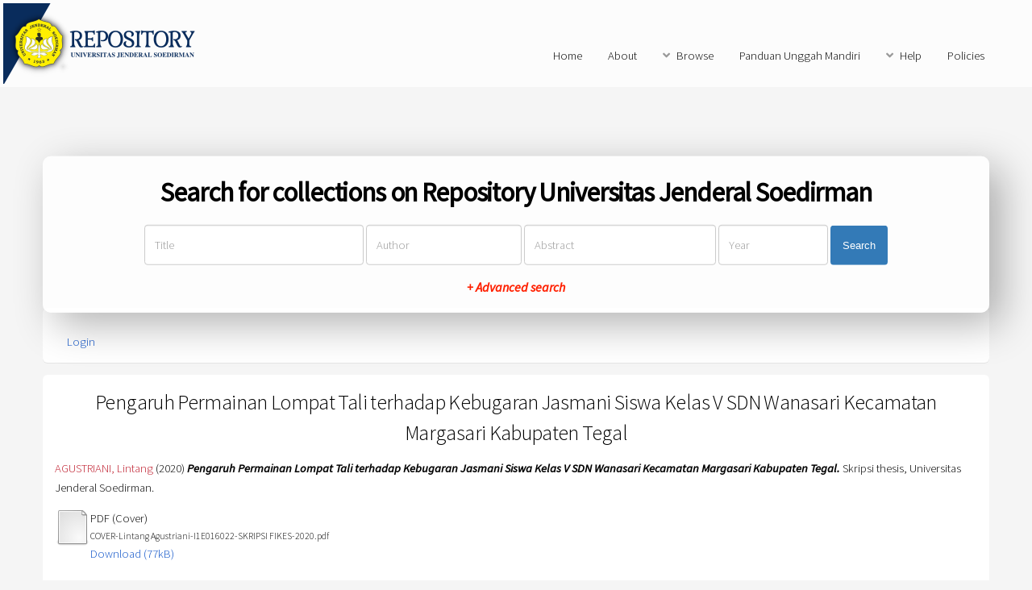

--- FILE ---
content_type: text/html; charset=utf-8
request_url: http://repository.unsoed.ac.id/6452/
body_size: 5467
content:
<!DOCTYPE html PUBLIC "-//W3C//DTD XHTML 1.0 Transitional//EN" "http://www.w3.org/TR/xhtml1/DTD/xhtml1-transitional.dtd">
<html xmlns="http://www.w3.org/1999/xhtml">
	<head>
		<title> Pengaruh Permainan Lompat Tali terhadap Kebugaran Jasmani Siswa Kelas V SDN Wanasari Kecamatan Margasari Kabupaten Tegal  - Repository Universitas Jenderal Soedirman</title>
		<meta http-equiv="X-UA-Compatible" content="IE=edge" />
		<link rel="icon" href="/apw_newtheme/images/favicon.png" type="image/x-icon" />
		<link rel="shortcut icon" href="/apw_newtheme/images/favicon.png" type="image/x-icon" />
		<meta name="eprints.eprintid" content="6452" />
<meta name="eprints.rev_number" content="55" />
<meta name="eprints.eprint_status" content="archive" />
<meta name="eprints.userid" content="727" />
<meta name="eprints.dir" content="disk0/00/00/64/52" />
<meta name="eprints.datestamp" content="2020-11-24 04:04:34" />
<meta name="eprints.lastmod" content="2020-11-24 04:04:34" />
<meta name="eprints.status_changed" content="2020-11-24 04:04:34" />
<meta name="eprints.type" content="thesis" />
<meta name="eprints.metadata_visibility" content="show" />
<meta name="eprints.contact_email" content="lintang.agustriani@mhs.unsoed.ac.id" />
<meta name="eprints.creators_name" content="AGUSTRIANI, Lintang" />
<meta name="eprints.creators_id" content="nimI1E016022" />
<meta name="eprints.contributors_name" content="KUSNANDAR, Kusnandar" />
<meta name="eprints.contributors_name" content="SUHARTOYO, Topo" />
<meta name="eprints.contributors_id" content="nidn0007057303" />
<meta name="eprints.contributors_id" content="nidn0001019005" />
<meta name="eprints.title" content="Pengaruh Permainan Lompat Tali terhadap Kebugaran Jasmani Siswa Kelas V SDN Wanasari Kecamatan Margasari Kabupaten Tegal" />
<meta name="eprints.ispublished" content="pub" />
<meta name="eprints.subjects" content="C279" />
<meta name="eprints.divisions" content="ikes_penjas" />
<meta name="eprints.full_text_status" content="restricted" />
<meta name="eprints.keywords" content="Permainan Lompat Tali, Kebugaran Jasmani dan usia 10-12 tahun" />
<meta name="eprints.note" content="I20117" />
<meta name="eprints.abstract" content="Latar belakang: Kemajuan teknologi berpengaruh terhadap kebugaran jasmani anak-anak Sekolah Dasar karena aktivitas yang sering dihabiskan dengan aktivitas pasif, tidak untuk melakukan olahraga dan aktivitas bermain. Permainan lompat tali terdapat unsur-unsur latihan gerak yang meliputi kekuatan, kecepatan, kelincahan, keseimbangan, ketepatan dan koordinasi yang menunjang terhadap pertumbuhan dan perkembangan anak. Tujuan penelitian ini adalah untuk mengetahui pengaruh permainan lompat tali terhadap kebugaran jasmani siswa kelas V SDN Wanasari Kecamatan Margasari KabupatenTegal.

Metodelogi:Penelitian ini merupakan penelitian eksperimen, dengan desain penelitian One Group Pretest-Posttest Design. Teknis analisis data menggunakan uji paired sample t test dengan bantuan IBM SPSS Statistics 25. Penelitian ini mengambil sampel dengan menggunakan total sampling. Sampel yang digunakan dalam penelitian ini adalah 30 siswa kelas V SDN Wanasari.

Hasil Penelitian: Hasil paired sample t test menunjukkan bahwa; (1) ada perbedaan yang bermakna antara Prestestdan Postest pada lari 40 meter (p=0,38),
(2)	ada perbedaan yang bermakna antara Prestest dan Postest pada loncat tegak sebesar (p=0,012), (3) ada perbedaan yang bermakna antara Pretest dan Postest pada baring duduk sebesar (p=0,030), (4) ada perbedaan yang bermakna antara Prestest dan Postest pada gantung siku tekuk sebesar (p=0,057), (5) ada perbedaan yang bermakna antara Prestest dan Postest pada lari 600 meter sebesar 0,041. Lalu T test menunjukkan bahwa &lt;0,05 yaitu 0,002.

Kesimpulan:Terdapat pengaruh permainan lompat tali terhadap kebugaran jasmani siswa SDN Wanasari Kecamatan Margasari KabupatenTegal.

Kata Kunci: Permainan Lompat Tali, Kebugaran Jasmani dan usia 10-12 tahun." />
<meta name="eprints.date" content="2020-11-24" />
<meta name="eprints.date_type" content="published" />
<meta name="eprints.pages" content="62" />
<meta name="eprints.institution" content="Universitas Jenderal Soedirman" />
<meta name="eprints.department" content="KODEPRODI85201#Pendidikan Jasmani" />
<meta name="eprints.thesis_type" content="skripsi" />
<meta name="eprints.thesis_name" content="other" />
<meta name="eprints.citation" content="  AGUSTRIANI, Lintang  (2020) Pengaruh Permainan Lompat Tali terhadap Kebugaran Jasmani Siswa Kelas V SDN Wanasari Kecamatan Margasari Kabupaten Tegal.  Skripsi thesis, Universitas Jenderal Soedirman.   " />
<meta name="eprints.document_url" content="http://repository.unsoed.ac.id/6452/1/COVER-Lintang%20Agustriani-I1E016022-SKRIPSI%20FIKES-2020.pdf" />
<meta name="eprints.document_url" content="http://repository.unsoed.ac.id/6452/22/ABSTRAK-Lintang%20Agustriani-I1E016022-SKRIPSI%20FIKES-2020.pdf" />
<meta name="eprints.document_url" content="http://repository.unsoed.ac.id/6452/19/LEGALITAS-Lintang%20Agustriani-I1E016022-SKRIPSI%20FIKES-2020.pdf" />
<meta name="eprints.document_url" content="http://repository.unsoed.ac.id/6452/3/BAB-I-Lintang%20Agustriani-I1E016022-SKRIPSI%20FIKES-2020.pdf" />
<meta name="eprints.document_url" content="http://repository.unsoed.ac.id/6452/4/BAB-II-Lintang%20Agustriani-I1E016022-SKRIPSI%20FIKES-2020.pdf" />
<meta name="eprints.document_url" content="http://repository.unsoed.ac.id/6452/5/BAB-III-Lintang%20Agustriani-I1E016022-SKRIPSI%20FIKES-2020.pdf" />
<meta name="eprints.document_url" content="http://repository.unsoed.ac.id/6452/6/BAB-IV-Lintang%20Agustriani-I1E016022-SKRIPSI%20FIKES-2020.pdf" />
<meta name="eprints.document_url" content="http://repository.unsoed.ac.id/6452/7/BAB-V-Lintang%20Agustriani-I1E016022-SKRIPSI%20FIKES-2020.pdf" />
<meta name="eprints.document_url" content="http://repository.unsoed.ac.id/6452/8/DAFTAR%20PUSTAKA-Lintang%20Agustriani-I1E016022-SKRIPSI%20FIKES-2020.pdf" />
<meta name="eprints.document_url" content="http://repository.unsoed.ac.id/6452/18/LAMPIRAN-Lintang%20Agustriani-I1E016022-SKRIPSI%20FIKES-2020.pdf" />
<link rel="schema.DC" href="http://purl.org/DC/elements/1.0/" />
<meta name="DC.relation" content="http://repository.unsoed.ac.id/6452/" />
<meta name="DC.title" content="Pengaruh Permainan Lompat Tali terhadap Kebugaran Jasmani Siswa Kelas V SDN Wanasari Kecamatan Margasari Kabupaten Tegal" />
<meta name="DC.creator" content="AGUSTRIANI, Lintang" />
<meta name="DC.subject" content="C279 Children Physical fitness" />
<meta name="DC.description" content="Latar belakang: Kemajuan teknologi berpengaruh terhadap kebugaran jasmani anak-anak Sekolah Dasar karena aktivitas yang sering dihabiskan dengan aktivitas pasif, tidak untuk melakukan olahraga dan aktivitas bermain. Permainan lompat tali terdapat unsur-unsur latihan gerak yang meliputi kekuatan, kecepatan, kelincahan, keseimbangan, ketepatan dan koordinasi yang menunjang terhadap pertumbuhan dan perkembangan anak. Tujuan penelitian ini adalah untuk mengetahui pengaruh permainan lompat tali terhadap kebugaran jasmani siswa kelas V SDN Wanasari Kecamatan Margasari KabupatenTegal.

Metodelogi:Penelitian ini merupakan penelitian eksperimen, dengan desain penelitian One Group Pretest-Posttest Design. Teknis analisis data menggunakan uji paired sample t test dengan bantuan IBM SPSS Statistics 25. Penelitian ini mengambil sampel dengan menggunakan total sampling. Sampel yang digunakan dalam penelitian ini adalah 30 siswa kelas V SDN Wanasari.

Hasil Penelitian: Hasil paired sample t test menunjukkan bahwa; (1) ada perbedaan yang bermakna antara Prestestdan Postest pada lari 40 meter (p=0,38),
(2)	ada perbedaan yang bermakna antara Prestest dan Postest pada loncat tegak sebesar (p=0,012), (3) ada perbedaan yang bermakna antara Pretest dan Postest pada baring duduk sebesar (p=0,030), (4) ada perbedaan yang bermakna antara Prestest dan Postest pada gantung siku tekuk sebesar (p=0,057), (5) ada perbedaan yang bermakna antara Prestest dan Postest pada lari 600 meter sebesar 0,041. Lalu T test menunjukkan bahwa &lt;0,05 yaitu 0,002.

Kesimpulan:Terdapat pengaruh permainan lompat tali terhadap kebugaran jasmani siswa SDN Wanasari Kecamatan Margasari KabupatenTegal.

Kata Kunci: Permainan Lompat Tali, Kebugaran Jasmani dan usia 10-12 tahun." />
<meta name="DC.date" content="2020-11-24" />
<meta name="DC.type" content="Thesis" />
<meta name="DC.type" content="NonPeerReviewed" />
<meta name="DC.format" content="pdf" />
<meta name="DC.language" content="id" />
<meta name="DC.identifier" content="http://repository.unsoed.ac.id/6452/1/COVER-Lintang%20Agustriani-I1E016022-SKRIPSI%20FIKES-2020.pdf" />
<meta name="DC.format" content="pdf" />
<meta name="DC.language" content="id" />
<meta name="DC.identifier" content="http://repository.unsoed.ac.id/6452/22/ABSTRAK-Lintang%20Agustriani-I1E016022-SKRIPSI%20FIKES-2020.pdf" />
<meta name="DC.format" content="pdf" />
<meta name="DC.language" content="id" />
<meta name="DC.identifier" content="http://repository.unsoed.ac.id/6452/19/LEGALITAS-Lintang%20Agustriani-I1E016022-SKRIPSI%20FIKES-2020.pdf" />
<meta name="DC.format" content="pdf" />
<meta name="DC.language" content="id" />
<meta name="DC.identifier" content="http://repository.unsoed.ac.id/6452/3/BAB-I-Lintang%20Agustriani-I1E016022-SKRIPSI%20FIKES-2020.pdf" />
<meta name="DC.format" content="pdf" />
<meta name="DC.language" content="id" />
<meta name="DC.identifier" content="http://repository.unsoed.ac.id/6452/4/BAB-II-Lintang%20Agustriani-I1E016022-SKRIPSI%20FIKES-2020.pdf" />
<meta name="DC.format" content="pdf" />
<meta name="DC.language" content="id" />
<meta name="DC.identifier" content="http://repository.unsoed.ac.id/6452/5/BAB-III-Lintang%20Agustriani-I1E016022-SKRIPSI%20FIKES-2020.pdf" />
<meta name="DC.format" content="pdf" />
<meta name="DC.language" content="id" />
<meta name="DC.identifier" content="http://repository.unsoed.ac.id/6452/6/BAB-IV-Lintang%20Agustriani-I1E016022-SKRIPSI%20FIKES-2020.pdf" />
<meta name="DC.format" content="pdf" />
<meta name="DC.language" content="id" />
<meta name="DC.identifier" content="http://repository.unsoed.ac.id/6452/7/BAB-V-Lintang%20Agustriani-I1E016022-SKRIPSI%20FIKES-2020.pdf" />
<meta name="DC.format" content="pdf" />
<meta name="DC.language" content="id" />
<meta name="DC.identifier" content="http://repository.unsoed.ac.id/6452/8/DAFTAR%20PUSTAKA-Lintang%20Agustriani-I1E016022-SKRIPSI%20FIKES-2020.pdf" />
<meta name="DC.format" content="pdf" />
<meta name="DC.language" content="id" />
<meta name="DC.identifier" content="http://repository.unsoed.ac.id/6452/18/LAMPIRAN-Lintang%20Agustriani-I1E016022-SKRIPSI%20FIKES-2020.pdf" />
<meta name="DC.identifier" content="  AGUSTRIANI, Lintang  (2020) Pengaruh Permainan Lompat Tali terhadap Kebugaran Jasmani Siswa Kelas V SDN Wanasari Kecamatan Margasari Kabupaten Tegal.  Skripsi thesis, Universitas Jenderal Soedirman.   " />
<link rel="alternate" href="http://repository.unsoed.ac.id/cgi/export/eprint/6452/BibTeX/repositoryupt-eprint-6452.bib" type="text/plain" title="BibTeX" />
<link rel="alternate" href="http://repository.unsoed.ac.id/cgi/export/eprint/6452/Simple/repositoryupt-eprint-6452.txt" type="text/plain; charset=utf-8" title="Simple Metadata" />
<link rel="alternate" href="http://repository.unsoed.ac.id/cgi/export/eprint/6452/ContextObject/repositoryupt-eprint-6452.xml" type="text/xml; charset=utf-8" title="OpenURL ContextObject" />
<link rel="alternate" href="http://repository.unsoed.ac.id/cgi/export/eprint/6452/DIDL/repositoryupt-eprint-6452.xml" type="text/xml; charset=utf-8" title="MPEG-21 DIDL" />
<link rel="alternate" href="http://repository.unsoed.ac.id/cgi/export/eprint/6452/MODS/repositoryupt-eprint-6452.xml" type="text/xml; charset=utf-8" title="MODS" />
<link rel="alternate" href="http://repository.unsoed.ac.id/cgi/export/eprint/6452/Text/repositoryupt-eprint-6452.txt" type="text/plain; charset=utf-8" title="ASCII Citation" />
<link rel="alternate" href="http://repository.unsoed.ac.id/cgi/export/eprint/6452/DC/repositoryupt-eprint-6452.txt" type="text/plain; charset=utf-8" title="Dublin Core" />
<link rel="alternate" href="http://repository.unsoed.ac.id/cgi/export/eprint/6452/HTML/repositoryupt-eprint-6452.html" type="text/html; charset=utf-8" title="HTML Citation" />
<link rel="alternate" href="http://repository.unsoed.ac.id/cgi/export/eprint/6452/RDFNT/repositoryupt-eprint-6452.nt" type="text/plain" title="RDF+N-Triples" />
<link rel="alternate" href="http://repository.unsoed.ac.id/cgi/export/eprint/6452/RIS/repositoryupt-eprint-6452.ris" type="text/plain" title="Reference Manager" />
<link rel="alternate" href="http://repository.unsoed.ac.id/cgi/export/eprint/6452/EndNote/repositoryupt-eprint-6452.enw" type="text/plain; charset=utf-8" title="EndNote" />
<link rel="alternate" href="http://repository.unsoed.ac.id/cgi/export/eprint/6452/COinS/repositoryupt-eprint-6452.txt" type="text/plain; charset=utf-8" title="OpenURL ContextObject in Span" />
<link rel="alternate" href="http://repository.unsoed.ac.id/cgi/export/eprint/6452/JSON/repositoryupt-eprint-6452.js" type="application/json; charset=utf-8" title="JSON" />
<link rel="alternate" href="http://repository.unsoed.ac.id/cgi/export/eprint/6452/RDFXML/repositoryupt-eprint-6452.rdf" type="application/rdf+xml" title="RDF+XML" />
<link rel="alternate" href="http://repository.unsoed.ac.id/cgi/export/eprint/6452/XML/repositoryupt-eprint-6452.xml" type="application/vnd.eprints.data+xml; charset=utf-8" title="EP3 XML" />
<link rel="alternate" href="http://repository.unsoed.ac.id/cgi/export/eprint/6452/RDFN3/repositoryupt-eprint-6452.n3" type="text/n3" title="RDF+N3" />
<link rel="alternate" href="http://repository.unsoed.ac.id/cgi/export/eprint/6452/METS/repositoryupt-eprint-6452.xml" type="text/xml; charset=utf-8" title="METS" />
<link rel="alternate" href="http://repository.unsoed.ac.id/cgi/export/eprint/6452/Atom/repositoryupt-eprint-6452.xml" type="application/atom+xml;charset=utf-8" title="Atom" />
<link rel="alternate" href="http://repository.unsoed.ac.id/cgi/export/eprint/6452/CSV/repositoryupt-eprint-6452.csv" type="text/csv; charset=utf-8" title="Multiline CSV" />
<link rel="alternate" href="http://repository.unsoed.ac.id/cgi/export/eprint/6452/Refer/repositoryupt-eprint-6452.refer" type="text/plain" title="Refer" />
<link rel="Top" href="http://repository.unsoed.ac.id/" />
    <link rel="Sword" href="https://repository.unsoed.ac.id/sword-app/servicedocument" />
    <link rel="SwordDeposit" href="https://repository.unsoed.ac.id/id/contents" />
    <link rel="Search" type="text/html" href="http://repository.unsoed.ac.id/cgi/search" />
    <link rel="Search" type="application/opensearchdescription+xml" href="http://repository.unsoed.ac.id/cgi/opensearchdescription" title="Repository Universitas Jenderal Soedirman" />
    <script type="text/javascript" src="https://www.google.com/jsapi"><!--padder--></script><script type="text/javascript">
// <![CDATA[
google.load("visualization", "1", {packages:["corechart", "geochart"]});
// ]]></script><script type="text/javascript">
// <![CDATA[
var eprints_http_root = "https:\/\/repository.unsoed.ac.id";
var eprints_http_cgiroot = "https:\/\/repository.unsoed.ac.id\/cgi";
var eprints_oai_archive_id = "repository.unsoed.ac.id";
var eprints_logged_in = false;
// ]]></script>
    <style type="text/css">.ep_logged_in { display: none }</style>
    <link rel="stylesheet" type="text/css" href="/style/auto-3.3.16.css" />
    <script type="text/javascript" src="/javascript/auto-3.3.16.js"><!--padder--></script>
    <!--[if lte IE 6]>
        <link rel="stylesheet" type="text/css" href="/style/ie6.css" />
   <![endif]-->
    <meta name="Generator" content="EPrints 3.3.16" />
    <meta http-equiv="Content-Type" content="text/html; charset=UTF-8" />
    <meta http-equiv="Content-Language" content="en" />
    
		<meta charset="utf-8" />
		<meta name="viewport" content="width=device-width, initial-scale=1,maximum-scale=1, user-scalable=no" />
		<link rel="stylesheet" href="/apw_newtheme/css/base.min.css" />
		<link rel="stylesheet" href="/apw_newtheme/css/site.min.css" />
		<link rel="stylesheet" href="/apw_newtheme/css/main-free.css" />
	</head>
<body class="is-preload">


	<div id="page-wrapper">
		<!-- Header -->
			<header id="header">
				<a href="http://repository.unsoed.ac.id" style="border-bottom:none;">
            		<img alt="Repository Universitas Jenderal Soedirman" title="Repository Universitas Jenderal Soedirman" src="/apw_newtheme/images/contoh-desain1.png" />
        		</a>
				<nav id="nav">
					<ul>
		                <li>
		                    <li><a href="http://repository.unsoed.ac.id">Home</a></li>
		                </li>
		                <li>
                			<a href="http://repository.unsoed.ac.id/information.html">About</a>	
            			</li>
            			<li>
                			<a href="#" class="icon solid fa-angle-down">Browse</a>
                			<ul>
		                        <li><a href="http://repository.unsoed.ac.id/view/year/">By Years</a></li>
		                        <li><a href="http://repository.unsoed.ac.id/view/subjects/">By Subjects</a></li>
					<li><a href="http://repository.unsoed.ac.id/view/divisions/">By Divisions</a></li>
					<li><a href="http://repository.unsoed.ac.id/view/creators/">By Authors</a></li>
                			</ul>
            			</li>
		                <li>
		                    <a href="http://repository.unsoed.ac.id/petunjuk.html">Panduan Unggah Mandiri</a>
		                </li>
		                <li>
		                    <a href="#" class="icon solid fa-angle-down">Help</a>
		                    <ul>
		                        <li><a href="https://repository.unsoed.ac.id/information.html">Hubungi Kami</a></li>
		                        <li role="separator" class="divider"></li>
		                        <li role="separator" class="divider"></li>
		                        <li><a href="https://repository.unsoed.ac.id/faq.html">FAQ</a></li>
		                    </ul>
		                </li>
		                <li>
		                	<a href="http://repository.unsoed.ac.id/policies.html">Policies</a>
		                </li>
					</ul>
				</nav>
			</header>

			<section id="main" class="container">

				<div class="apw-startpage-search-form">
		            <h2>Search for collections on Repository Universitas Jenderal Soedirman</h2>
		            <form method="get" accept-charset="utf-8" action="/cgi/search/advanced">
		              <input name="dataset" id="dataset" value="archive" type="hidden" />
		              <input name="screen" id="screen" value="Search" type="hidden" />
		              <div class="form-inline">
		                <input name="title" class="form-control form-judul" placeholder="Title" />
		                <input name="creators_name" class="form-control form-pengarang" placeholder="Author" />
		                <input name="abstract" class="form-control form-abstrak" placeholder="Abstract" />
		                <input name="date" class="form-control form-tahun" placeholder="Year" />
		                <button class="btn btn-primary">Search</button>

		                <div class="adv-search">
		                    <a href="http://repository.unsoed.ac.id/cgi/search/advanced">+ Advanced search</a>
		                </div>

		              </div>
		            </form>
		        </div>

				<div class="box status">
		            <ul class="ep_tm_key_tools" id="ep_tm_menu_tools"><li><a href="http://repository.unsoed.ac.id/cgi/users/home">Login</a></li></ul>           
				</div>
				
				<div class="box">
					<h3 class="ep_tm_pagetitle">
					  

Pengaruh Permainan Lompat Tali terhadap Kebugaran Jasmani Siswa Kelas V SDN Wanasari Kecamatan Margasari Kabupaten Tegal


					</h3>
					<div class="ep_summary_content"><div class="ep_summary_content_left"></div><div class="ep_summary_content_right"></div><div class="ep_summary_content_top"></div><div class="ep_summary_content_main">

  <p style="margin-bottom: 1em">
    


    <span class="person_name">AGUSTRIANI, Lintang</span>
  

(2020)

<em>Pengaruh Permainan Lompat Tali terhadap Kebugaran Jasmani Siswa Kelas V SDN Wanasari Kecamatan Margasari Kabupaten Tegal.</em>


    Skripsi thesis, Universitas Jenderal Soedirman.
  




  </p>

  

  

    
  
    
      
      <table>
        
          <tr>
            <td valign="top" align="right"><a class="ep_document_link" href="http://repository.unsoed.ac.id/6452/1/COVER-Lintang%20Agustriani-I1E016022-SKRIPSI%20FIKES-2020.pdf"><img class="ep_doc_icon" alt="[img]" src="http://repository.unsoed.ac.id/style/images/fileicons/other.png" border="0" /></a></td>
            <td valign="top">
              

<!-- document citation -->


<span class="ep_document_citation">
<span class="document_format">PDF (Cover)</span>
<br /><span class="document_filename">COVER-Lintang Agustriani-I1E016022-SKRIPSI FIKES-2020.pdf</span>



</span>

<br />
              <a href="http://repository.unsoed.ac.id/6452/1/COVER-Lintang%20Agustriani-I1E016022-SKRIPSI%20FIKES-2020.pdf" class="ep_document_link">Download (77kB)</a>
              
			  
			  
              
  
              <ul>
              
              </ul>
            </td>
          </tr>
        
          <tr>
            <td valign="top" align="right"><a class="ep_document_link" href="http://repository.unsoed.ac.id/6452/22/ABSTRAK-Lintang%20Agustriani-I1E016022-SKRIPSI%20FIKES-2020.pdf"><img class="ep_doc_icon" alt="[img]" src="http://repository.unsoed.ac.id/style/images/fileicons/other.png" border="0" /></a></td>
            <td valign="top">
              

<!-- document citation -->


<span class="ep_document_citation">
<span class="document_format">PDF (Abstrak)</span>
<br /><span class="document_filename">ABSTRAK-Lintang Agustriani-I1E016022-SKRIPSI FIKES-2020.pdf</span>



</span>

<br />
              <a href="http://repository.unsoed.ac.id/6452/22/ABSTRAK-Lintang%20Agustriani-I1E016022-SKRIPSI%20FIKES-2020.pdf" class="ep_document_link">Download (1MB)</a>
              
			  
			  
              
  
              <ul>
              
              </ul>
            </td>
          </tr>
        
          <tr>
            <td valign="top" align="right"><a class="ep_document_link" href="http://repository.unsoed.ac.id/6452/19/LEGALITAS-Lintang%20Agustriani-I1E016022-SKRIPSI%20FIKES-2020.pdf"><img class="ep_doc_icon" alt="[img]" src="http://repository.unsoed.ac.id/style/images/fileicons/other.png" border="0" /></a></td>
            <td valign="top">
              

<!-- document citation -->


<span class="ep_document_citation">
<span class="document_format">PDF (Legalitas)</span>
<br /><span class="document_filename">LEGALITAS-Lintang Agustriani-I1E016022-SKRIPSI FIKES-2020.pdf</span>


  <br />Restricted to Repository staff only


</span>

<br />
              <a href="http://repository.unsoed.ac.id/6452/19/LEGALITAS-Lintang%20Agustriani-I1E016022-SKRIPSI%20FIKES-2020.pdf" class="ep_document_link">Download (148kB)</a>
              
              
  
              <ul>
              
              </ul>
            </td>
          </tr>
        
          <tr>
            <td valign="top" align="right"><a class="ep_document_link" href="http://repository.unsoed.ac.id/6452/3/BAB-I-Lintang%20Agustriani-I1E016022-SKRIPSI%20FIKES-2020.pdf"><img class="ep_doc_icon" alt="[img]" src="http://repository.unsoed.ac.id/style/images/fileicons/other.png" border="0" /></a></td>
            <td valign="top">
              

<!-- document citation -->


<span class="ep_document_citation">
<span class="document_format">PDF (BabI)</span>
<br /><span class="document_filename">BAB-I-Lintang Agustriani-I1E016022-SKRIPSI FIKES-2020.pdf</span>


  <br />Restricted to Repository staff only


</span>

<br />
              <a href="http://repository.unsoed.ac.id/6452/3/BAB-I-Lintang%20Agustriani-I1E016022-SKRIPSI%20FIKES-2020.pdf" class="ep_document_link">Download (97kB)</a>
              
              
  
              <ul>
              
              </ul>
            </td>
          </tr>
        
          <tr>
            <td valign="top" align="right"><a class="ep_document_link" href="http://repository.unsoed.ac.id/6452/4/BAB-II-Lintang%20Agustriani-I1E016022-SKRIPSI%20FIKES-2020.pdf"><img class="ep_doc_icon" alt="[img]" src="http://repository.unsoed.ac.id/style/images/fileicons/other.png" border="0" /></a></td>
            <td valign="top">
              

<!-- document citation -->


<span class="ep_document_citation">
<span class="document_format">PDF (BabII)</span>
<br /><span class="document_filename">BAB-II-Lintang Agustriani-I1E016022-SKRIPSI FIKES-2020.pdf</span>


  <br />Restricted to Repository staff only


</span>

<br />
              <a href="http://repository.unsoed.ac.id/6452/4/BAB-II-Lintang%20Agustriani-I1E016022-SKRIPSI%20FIKES-2020.pdf" class="ep_document_link">Download (235kB)</a>
              
              
  
              <ul>
              
              </ul>
            </td>
          </tr>
        
          <tr>
            <td valign="top" align="right"><a class="ep_document_link" href="http://repository.unsoed.ac.id/6452/5/BAB-III-Lintang%20Agustriani-I1E016022-SKRIPSI%20FIKES-2020.pdf"><img class="ep_doc_icon" alt="[img]" src="http://repository.unsoed.ac.id/style/images/fileicons/other.png" border="0" /></a></td>
            <td valign="top">
              

<!-- document citation -->


<span class="ep_document_citation">
<span class="document_format">PDF (BabIII)</span>
<br /><span class="document_filename">BAB-III-Lintang Agustriani-I1E016022-SKRIPSI FIKES-2020.pdf</span>


  <br />Restricted to Repository staff only


</span>

<br />
              <a href="http://repository.unsoed.ac.id/6452/5/BAB-III-Lintang%20Agustriani-I1E016022-SKRIPSI%20FIKES-2020.pdf" class="ep_document_link">Download (118kB)</a>
              
              
  
              <ul>
              
              </ul>
            </td>
          </tr>
        
          <tr>
            <td valign="top" align="right"><a class="ep_document_link" href="http://repository.unsoed.ac.id/6452/6/BAB-IV-Lintang%20Agustriani-I1E016022-SKRIPSI%20FIKES-2020.pdf"><img class="ep_doc_icon" alt="[img]" src="http://repository.unsoed.ac.id/style/images/fileicons/other.png" border="0" /></a></td>
            <td valign="top">
              

<!-- document citation -->


<span class="ep_document_citation">
<span class="document_format">PDF (BabIV)</span>
<br /><span class="document_filename">BAB-IV-Lintang Agustriani-I1E016022-SKRIPSI FIKES-2020.pdf</span>


  <br />Restricted to Repository staff only


</span>

<br />
              <a href="http://repository.unsoed.ac.id/6452/6/BAB-IV-Lintang%20Agustriani-I1E016022-SKRIPSI%20FIKES-2020.pdf" class="ep_document_link">Download (110kB)</a>
              
              
  
              <ul>
              
              </ul>
            </td>
          </tr>
        
          <tr>
            <td valign="top" align="right"><a class="ep_document_link" href="http://repository.unsoed.ac.id/6452/7/BAB-V-Lintang%20Agustriani-I1E016022-SKRIPSI%20FIKES-2020.pdf"><img class="ep_doc_icon" alt="[img]" src="http://repository.unsoed.ac.id/style/images/fileicons/other.png" border="0" /></a></td>
            <td valign="top">
              

<!-- document citation -->


<span class="ep_document_citation">
<span class="document_format">PDF (BabV)</span>
<br /><span class="document_filename">BAB-V-Lintang Agustriani-I1E016022-SKRIPSI FIKES-2020.pdf</span>


  <br />Restricted to Repository staff only


</span>

<br />
              <a href="http://repository.unsoed.ac.id/6452/7/BAB-V-Lintang%20Agustriani-I1E016022-SKRIPSI%20FIKES-2020.pdf" class="ep_document_link">Download (20kB)</a>
              
              
  
              <ul>
              
              </ul>
            </td>
          </tr>
        
          <tr>
            <td valign="top" align="right"><a class="ep_document_link" href="http://repository.unsoed.ac.id/6452/8/DAFTAR%20PUSTAKA-Lintang%20Agustriani-I1E016022-SKRIPSI%20FIKES-2020.pdf"><img class="ep_doc_icon" alt="[img]" src="http://repository.unsoed.ac.id/style/images/fileicons/other.png" border="0" /></a></td>
            <td valign="top">
              

<!-- document citation -->


<span class="ep_document_citation">
<span class="document_format">PDF (DaftarPustaka)</span>
<br /><span class="document_filename">DAFTAR PUSTAKA-Lintang Agustriani-I1E016022-SKRIPSI FIKES-2020.pdf</span>



</span>

<br />
              <a href="http://repository.unsoed.ac.id/6452/8/DAFTAR%20PUSTAKA-Lintang%20Agustriani-I1E016022-SKRIPSI%20FIKES-2020.pdf" class="ep_document_link">Download (120kB)</a>
              
			  
			  
              
  
              <ul>
              
              </ul>
            </td>
          </tr>
        
          <tr>
            <td valign="top" align="right"><a class="ep_document_link" href="http://repository.unsoed.ac.id/6452/18/LAMPIRAN-Lintang%20Agustriani-I1E016022-SKRIPSI%20FIKES-2020.pdf"><img class="ep_doc_icon" alt="[img]" src="http://repository.unsoed.ac.id/style/images/fileicons/other.png" border="0" /></a></td>
            <td valign="top">
              

<!-- document citation -->


<span class="ep_document_citation">
<span class="document_format">PDF (Lampiran)</span>
<br /><span class="document_filename">LAMPIRAN-Lintang Agustriani-I1E016022-SKRIPSI FIKES-2020.pdf</span>


  <br />Restricted to Repository staff only


</span>

<br />
              <a href="http://repository.unsoed.ac.id/6452/18/LAMPIRAN-Lintang%20Agustriani-I1E016022-SKRIPSI%20FIKES-2020.pdf" class="ep_document_link">Download (464kB)</a>
              
              
  
              <ul>
              
              </ul>
            </td>
          </tr>
        
      </table>
    

  

  

  
    <h2>Abstract</h2>
    <p style="text-align: left; margin: 1em auto 0em auto">Latar belakang: Kemajuan teknologi berpengaruh terhadap kebugaran jasmani anak-anak Sekolah Dasar karena aktivitas yang sering dihabiskan dengan aktivitas pasif, tidak untuk melakukan olahraga dan aktivitas bermain. Permainan lompat tali terdapat unsur-unsur latihan gerak yang meliputi kekuatan, kecepatan, kelincahan, keseimbangan, ketepatan dan koordinasi yang menunjang terhadap pertumbuhan dan perkembangan anak. Tujuan penelitian ini adalah untuk mengetahui pengaruh permainan lompat tali terhadap kebugaran jasmani siswa kelas V SDN Wanasari Kecamatan Margasari KabupatenTegal.&#13;
&#13;
Metodelogi:Penelitian ini merupakan penelitian eksperimen, dengan desain penelitian One Group Pretest-Posttest Design. Teknis analisis data menggunakan uji paired sample t test dengan bantuan IBM SPSS Statistics 25. Penelitian ini mengambil sampel dengan menggunakan total sampling. Sampel yang digunakan dalam penelitian ini adalah 30 siswa kelas V SDN Wanasari.&#13;
&#13;
Hasil Penelitian: Hasil paired sample t test menunjukkan bahwa; (1) ada perbedaan yang bermakna antara Prestestdan Postest pada lari 40 meter (p=0,38),&#13;
(2)	ada perbedaan yang bermakna antara Prestest dan Postest pada loncat tegak sebesar (p=0,012), (3) ada perbedaan yang bermakna antara Pretest dan Postest pada baring duduk sebesar (p=0,030), (4) ada perbedaan yang bermakna antara Prestest dan Postest pada gantung siku tekuk sebesar (p=0,057), (5) ada perbedaan yang bermakna antara Prestest dan Postest pada lari 600 meter sebesar 0,041. Lalu T test menunjukkan bahwa &lt;0,05 yaitu 0,002.&#13;
&#13;
Kesimpulan:Terdapat pengaruh permainan lompat tali terhadap kebugaran jasmani siswa SDN Wanasari Kecamatan Margasari KabupatenTegal.&#13;
&#13;
Kata Kunci: Permainan Lompat Tali, Kebugaran Jasmani dan usia 10-12 tahun.</p>
  

  <table style="margin-bottom: 1em; margin-top: 1em;" cellpadding="3">
    <tr>
      <th align="right">Item Type:</th>
      <td>
        Thesis
        
        
        (Skripsi)
      </td>
    </tr>
    
    
      
    
      
        <tr>
          <th align="right">Nomor Inventaris:</th>
          <td valign="top">I20117</td>
        </tr>
      
    
      
        <tr>
          <th align="right">Uncontrolled Keywords:</th>
          <td valign="top">Permainan Lompat Tali, Kebugaran Jasmani dan usia 10-12 tahun</td>
        </tr>
      
    
      
        <tr>
          <th align="right">Subjects:</th>
          <td valign="top"><a href="http://repository.unsoed.ac.id/view/subjects/C279.html">C &gt; C279 Children Physical fitness</a></td>
        </tr>
      
    
      
        <tr>
          <th align="right">Divisions:</th>
          <td valign="top"><a href="http://repository.unsoed.ac.id/view/divisions/ikes=5Fpenjas/">Fakultas Ilmu Ilmu Kesehatan &gt; S1 Pendidikan Jasmani</a></td>
        </tr>
      
    
      
    
      
        <tr>
          <th align="right">Depositing User:</th>
          <td valign="top">

<span class="ep_name_citation"><span class="person_name">Mrs Lintang Agustriani</span></span>

</td>
        </tr>
      
    
      
        <tr>
          <th align="right">Date Deposited:</th>
          <td valign="top">24 Nov 2020 04:04</td>
        </tr>
      
    
      
        <tr>
          <th align="right">Last Modified:</th>
          <td valign="top">24 Nov 2020 04:04</td>
        </tr>
      
    
    <tr>
      <th align="right">URI:</th>
      <td valign="top"><a href="http://repository.unsoed.ac.id/id/eprint/6452">http://repository.unsoed.ac.id/id/eprint/6452</a></td>
    </tr>
  </table>

  
  

  
    <h3>Actions (login required)</h3>
    <table class="ep_summary_page_actions">
    
      <tr>
        <td><a href="/cgi/users/home?screen=EPrint%3A%3AView&amp;eprintid=6452"><img src="/style/images/action_view.png" title="View Item" alt="View Item" class="ep_form_action_icon" /></a></td>
        <td>View Item</td>
      </tr>
    
    </table>
  
</div><div class="ep_summary_content_bottom"></div><div class="ep_summary_content_after"></div></div>
				</div>
			</section>



			

		<!-- Footer -->
			<footer id="footer">
				<ul class="copyright">
					<li style="color:#666;font-size: 0.9em;">
						Repository Universitas Jenderal Soedirman supports <a href="http://www.openarchives.org"><abbr title="Open Archives Protocol for Metadata Harvesting v2.0">OAI 2.0</abbr></a> with a base URL of <code>http://repository.unsoed.ac.id/cgi/oai2</code><br /><br />
						2022 Costumed by <code><a href="">UPT Perpustakaan Unsoed</a></code>
<br />
Copyright APW
<!-- Default Statcounter code for Repository Unsoed
http://repository.unsoed.ac.id/ -->
<script type="text/javascript">
//<![CDATA[
var sc_project=12435583; 
var sc_invisible=1; 
var sc_security="ffb209db"; 
</script>
<script type="text/javascript"
//<![CDATA[
src="https://www.statcounter.com/counter/counter.js"
async>
//]]>
</script>
<!-- End of Statcounter Code -->
					</li>
				</ul>
			</footer>

	</div>

	<!-- Scripts -->
	<script src="/apw_newtheme/js/jquery.min.js">// <!-- No script --></script>
	<script src="/apw_newtheme/js/jquery.dropotron.min.js">// <!-- No script --></script>
	<script src="/apw_newtheme/js/jquery.scrollex.min.js">// <!-- No script --></script>
	<script src="/apw_newtheme/js/browser.min.js">// <!-- No script --></script>
	<script src="/apw_newtheme/js/breakpoints.min.js">// <!-- No script --></script>
	<script src="/apw_newtheme/js/util.js">// <!-- No script --></script>
	<script src="/apw_newtheme/js/main.js">// <!-- No script --></script>
	<script>jQuery.noConflict();</script>

</body>
</html>